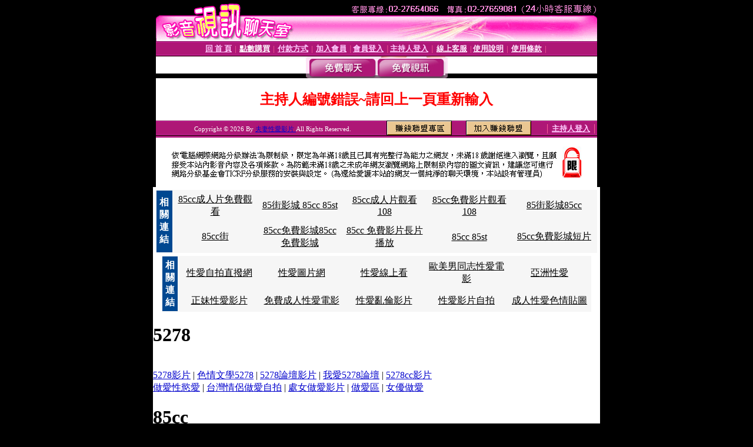

--- FILE ---
content_type: text/html; charset=Big5
request_url: http://aio.g406.com/index.phtml?PUT=a_show&AID=201254&FID=1421196
body_size: 5289
content:
<html><head><title>夫妻性愛影片 </title><meta http-equiv="PICS-Label" content='(PICS-1.1 "http://www.ticrf.org.tw/chinese/html/06-rating-v11.htm" l gen true for "http://aio.g406.com" r (s 3 l 3 v 3 o 0))'><meta http-equiv=content-type content="text/html; charset=big5">
<meta name='robots' content='all'>
<meta name="Keywords" content="">
<meta name="description" content="">

<style type="text/css"><!--
.text {
	font-size: 12px;
	line-height: 15px;
	color: #000000;
	text-decoration: none;
}

.link {
	font-size: 12px;
	line-height: 15px;
	color: #000000;
	text-decoration: underline;
}

.link_menu {
	font-size: 15px;
	line-height: 24px;
	text-decoration: underline;
}

.SS {font-size: 10px;line-height: 14px;}
.S {font-size: 11px;line-height: 16px;}
.M {font-size: 13px;line-height: 18px;}
.L {font-size: 15px;line-height: 20px;}
.LL {font-size: 17px;line-height: 22px;}
.avshow_link{display:none;}
.t01 {
	font-family: "新細明體";
	font-size: 12px;
	color: #FFFFFF;
}
.t02 {
	font-family: "新細明體";
	font-size: 12px;
	line-height: 14px;
	color: #666666;
	text-decoration: underline;
}
.AC2 {
        font-family: "新細明體";
        font-size: 12px;
        line-height: 18px;
        color: #AAAAAA;
        text-decoration: none;
}

.t03 {
	font-family: "新細明體";
	font-size: 12px;
	line-height: 18px;
	color: #000000;
}
.t04 {
	font-family: "新細明體";
	font-size: 12px;
	color: #FF0066;
}
.t05 {
	font-family: "新細明體";
	font-size: 12px;
	color: #000000;
}
.t06 {
	font-family: "新細明體";
	font-size: 12px;
	color: #FFFFFF;
}
.text1{
	font-family: "新細明體";
	font-size: 12px;
	color: #666666;
}
.text2{
	font-family: "新細明體";
	font-size: 15px;
	color: #990033;
}
.text3{
	font-family: "新細明體";
	font-size: 15px;
	color: #000066;
}
.text4{
	font-family: "新細明體";
	font-size: 12px;
	color: #FF6600;
}
.text5 {
	font-family: "新細明體";
	font-size: 15px;
	color: #000000;
}
.text6 {
	font-family: "新細明體";
	font-size: 12px;
	color: #FF6600;
}
.text7 {
	font-family: "新細明體";
	font-size: 15px;
	color: #FFFFFF;
	font-weight: bold;
}

--></style>
<script src='Scripts/AC_RunActiveContent.js' type='text/javascript'></script>
<script language="JavaScript" type="text/JavaScript">
function CHAT_GO(AID,FORMNAME){
document.form1_GO.AID.value=AID;
document.form1_GO.ROOM.value=AID;
document.form1_GO.MID.value=10000;
if(FORMNAME.uname.value=="" || FORMNAME.uname.value.indexOf("請輸入")!=-1)    {
  alert("請輸入暱稱");
  FORMNAME.uname.focus();
}else{
  var AWidth = screen.width-20;
  var AHeight = screen.height-80;
  if( document.all || document.layers ){
  utchat10000=window.open("","utchat10000","width="+AWidth+",height="+AHeight+",resizable=yes,toolbar=no,location=no,directories=no,status=no,menubar=no,copyhistory=no,top=0,left=0");
  }else{
  utchat10000=window.open("","utchat10000","width="+AWidth+",height="+AHeight+",resizable=yes,toolbar=no,location=no,directories=no,status=no,menubar=no,copyhistory=no,top=0,left=0");
  }
  document.form1_GO.uname.value=FORMNAME.uname.value;
  document.form1_GO.sex.value=FORMNAME.sex.value;
  document.form1_GO.submit();
}
}


function CHAT_GO123(AID){
  document.form1_GO.AID.value=AID;
  document.form1_GO.ROOM.value=AID;
  document.form1_GO.MID.value=10000;
  if(document.form1_GO.uname.value=="")    {
    alert("請輸入暱稱");
  }else{
    var AWidth = screen.width-20;
    var AHeight = screen.height-80;
    if( document.all || document.layers ){
    utchat10000=window.open("","utchat10000","width="+AWidth+",height="+AHeight+",resizable=yes,toolbar=no,location=no,directories=no,status=no,menubar=no,copyhistory=no,top=0,left=0");
    }else{
    utchat10000=window.open("","utchat10000","width="+AWidth+",height="+AHeight+",resizable=yes,toolbar=no,location=no,directories=no,status=no,menubar=no,copyhistory=no,top=0,left=0");
    }
    document.form1_GO.submit();
  }
}

function MM_swapImgRestore() { //v3.0
  var i,x,a=document.MM_sr; for(i=0;a&&i<a.length&&(x=a[i])&&x.oSrc;i++) x.src=x.oSrc;
}

function MM_preloadImages() { //v3.0
  var d=document; if(d.images){ if(!d.MM_p) d.MM_p=new Array();
    var i,j=d.MM_p.length,a=MM_preloadImages.arguments; for(i=0; i<a.length; i++)
    if (a[i].indexOf("#")!=0){ d.MM_p[j]=new Image; d.MM_p[j++].src=a[i];}}
}

function MM_findObj(n, d) { //v4.01
  var p,i,x;  if(!d) d=document; if((p=n.indexOf("?"))>0&&parent.frames.length) {
    d=parent.frames[n.substring(p+1)].document; n=n.substring(0,p);}
  if(!(x=d[n])&&d.all) x=d.all[n]; for (i=0;!x&&i<d.forms.length;i++) x=d.forms[i][n];
  for(i=0;!x&&d.layers&&i<d.layers.length;i++) x=MM_findObj(n,d.layers[i].document);
  if(!x && d.getElementById) x=d.getElementById(n); return x;
}

function MM_swapImage() { //v3.0
  var i,j=0,x,a=MM_swapImage.arguments; document.MM_sr=new Array; for(i=0;i<(a.length-2);i+=3)
   if ((x=MM_findObj(a[i]))!=null){document.MM_sr[j++]=x; if(!x.oSrc) x.oSrc=x.src; x.src=a[i+2];}
}


 function aa() {
   if (window.event.ctrlKey)
       {
     window.event.returnValue = false;
         return false;
       }
 }
 function bb() {
   window.event.returnValue = false;
 }
function MM_openBrWindow(theURL,winName,features) { //v2.0
 window.open(theURL,winName,features);
}


//-->
</script>

</head>
<body bgcolor=#000000 text=#000000 link=#0000CC vlink=#3987C6 topMargin=0 marginheight=0 marginwidth=0>
<table width='750' border='0' cellpadding='0' cellspacing='0' bgcolor='#FFFFFF' ALIGN=CENTER><tr><td width='750' align='left' valign='top' bgcolor='#000000'><IMG SRC='/img/top.gif' WIDTH='750' height='70'></td></tr></table><table width='750' border='0' cellpadding='0' cellspacing='0' bgcolor='#FFFFFF' ALIGN=CENTER><tr><td><table width='750' height='26' border='0' cellpadding='0' cellspacing='0' background='img/line-01.gif'><tr> <td><div align='center'> <p><a href='./index.phtml?FID=1421196'><font color='#FFCCFF' CLASS='M'><strong>回 首 頁</strong></font></a><font color='#FF6699' CLASS='SS'> │ </font><font CLASS='M'><strong> <a href='/PAY1/?UID=&FID=1421196' TARGET='_blank'><font color='#FFFCFF'>點數購買</font></a></strong></font><font color='#FF6699' CLASS='SS'> │ </font><font CLASS='M'><strong><a href='./index.phtml?PUT=pay_doc1&FID=1421196'><font color='#FFCCFF'>付款方式</font></a></strong></font><font color='#FF6699' CLASS='SS'> │ </font><font CLASS='M'><strong><a href='./index.phtml?PUT=up_reg&s=1&FID=1421196'><font color='#FFCCFF'>加入會員</font></a></strong></font><font color='#FF6699' CLASS='S'> │</font><font CLASS='M'><strong><a href='./index.phtml?PUT=up_logon&FID=1421196'><font color='#FFCCFF'>會員登入</font></a> </strong></font><font color='#FF6699' CLASS='S'>│</font><font CLASS='M'><strong><a href='./index.phtml?PUT=a_logon&FID=1421196'><font color='#FFCCFF'>主持人登入</font></a></strong></font><font color='#FF6699' CLASS='S'> │ </font><font CLASS='M'><strong><a href='./index.phtml?PUT=mailbox&FID=1421196'><font color='#FFECFF'>線上客服</font></a></strong></font><font color='#FF6699' CLASS='SS'> │</font><font CLASS='M'><strong><a href='./index.phtml?PUT=faq&FID=1421196'><font color='#FFECFF'>使用說明</font></a></strong></font><font color='#FF6699' CLASS='SS'> │</font><font CLASS='M'> <strong><a href='./index.phtml?PUT=tos&FID=1421196'><font color='#FFECFF'>使用條款</font></a></strong></font><font color='#FF6699' CLASS='SS'> │</font></div></td></tr></table></td></tr></table>
<table width='750' border='0' align='center' cellpadding='0' cellspacing='0' bgcolor='#FFFFFF'>
 <tr>
<td height='37' background='images2/bnt-bg.jpg' ALIGN='CENTER'><table border='0' cellspacing='0' cellpadding='0'>
 <tr>
<td><img src='images2/bnt-bg02.jpg' width='6' height='37' BORDER=0></td><td><A href='./index.phtml?CHANNEL=R51&FID=1421196'><img src='images2/bnt-a1.jpg' width='116' height='37' BORDER=0></A></td>
<td><A href='./index.phtml?CHANNEL=R52&FID=1421196'><img src='images2/but-a2.jpg' width='116' height='37' BORDER=0></A></td>
<!--td width='17%'><A href='./index.phtml?CHANNEL=R55&FID=1421196'><img src='images2/but-a3.jpg' width='115' height='37' BORDER=0></A></td-->
<!--td><A href='./index.phtml?CHANNEL=R53&FID=1421196'><img src='images2/but-a4.jpg' width='114' height='37' BORDER=0></A></td-->
<!--td><A href='./index.phtml?CHANNEL=R54&FID=1421196'><img src='images2/but-a6.jpg' width='130' height='37' BORDER=0></A></td--><td><img src='images2/but-bg03.jpg' width='5' height='37' BORDER=0></td></tr>
</table></td>
 </tr>
</table><table width='750' border='0' cellspacing='0' cellpadding='0' ALIGN=CENTER BGCOLOR='#FFFFFF'><TR><TD><table width='0' border='0' cellpadding='0' cellspacing='0'><TR><TD></TD></TR><form method='POST' action='/V4/index.phtml'  target='utchat10000' name='form1_GO'><input type='HIDDEN' name='uname' value=''><input type='HIDDEN' name='password' value=''><input type='HIDDEN' name='sex' value=''><input type='HIDDEN' name='sextype' value=''><input type='HIDDEN' name='age' value=''><input type='HIDDEN' name='MID' value='1421196'><input type='HIDDEN' name='UID' value=''><input type='HIDDEN' name='ROOM' value='201254'><input type='HIDDEN' name='AID' value='201254'><input type='HIDDEN' name='FID' value='1421196'><input type='HIDDEN' name='ACTIONTYPE' value='AUTO'></form></TABLE><CENTER>
<SCRIPT language='JavaScript'>
function CHECK_SEARCH_KEY(FORMNAME){
  var error;
  if (FORMNAME.KEY_STR.value.length<2){
    alert('您輸入的搜尋字串必需多於 2 字元!!');
    FORMNAME.KEY_STR.focus();
    return false;
  }
  return true;
}
</SCRIPT>
<style type="text/css"><!--
.AC2 {
        font-size: 12px;
        line-height: 18px;
        color: #AAAAAA;
        text-decoration: none;
}
.NAME {
        font-size: 13px;
        line-height: 16px;
        color: #000000;
        text-decoration: none;
}
--></style>
<FONT COLOR='RED'><H2>主持人編號錯誤~請回上一頁重新輸入</H2></FONT></td></tr></table><table WIDTH=750 ALIGN=CENTER  background='img/line-01.gif' BGCOLOR=FFFFFF HEIGHT=26  border='0' cellpadding='0' cellspacing='0'><tr><td ALIGN=RIGHT CLASS='S'>
<FONT COLOR=FFFFFF CLASS=S>
Copyright &copy; 2026 By <a href='http://aio.g406.com'>夫妻性愛影片</a> All Rights Reserved.</FONT>
</TD><TD>
<div align='right'><a href='./?PUT=aweb_logon&FID=1421196'
 onMouseOut="MM_swapImgRestore()"
 onMouseOver="MM_swapImage('Image8','','img/clm-2.gif',1)"><img src='img/clm.gif' name='Image8' width='111' height='25' hspace='0' border='0'></a>
　
<a href='./?PUT=aweb_reg&FID=1421196'
 onMouseOut="MM_swapImgRestore()"
 onMouseOver="MM_swapImage('Image9','','img/join-it2.gif',1)"><img src='img/join-it.gif' name='Image9' width='111' height='25' hspace='0' border='0'></a></TD><TD ALIGN=RIGHT><font color='#FF6699' CLASS='M'> │ </font><font CLASS='M'><strong><a href='/index.phtml?PUT=a_logon&FID=1421196'><font color='#FFCCFF'>主持人登入</font></a></strong></font><font color='#FF6699' CLASS='M'> │ </font></td></tr></table><table width='750' border='0' align='center' cellpadding='0' cellspacing='0' bgcolor='FFFFFF'><tr><td class='text'>&nbsp;</td></tr><tr><td><div align='center'><img src='images2/up.jpg' width='697' height='54'></div></td></tr><tr><td class='text'>&nbsp;</td></tr></td></tr></table><CENTER></TABLE><table width='750' border='0' align='center' cellpadding='0' cellspacing='0' bgcolor='FFFFFF'><tr><TD><center><table width=750 border=0 cellpadding=5 cellspacing=1 bgcolor=#F6F6F6 style=margin:5px; font-size:12px; border:1px solid #999999>
  <tr>
    <td width=15 rowspan=5 bgcolor=#004891><font color=#FFFFFF><b>相關連結</b></font></td>
    <td width=125><div align=center><a target=_blank style=color:#000000 href=http://www.talking-girl.info>85cc成人片免費觀看</a></div></td>
    <td width=125><div align=center><a target=_blank style=color:#000000 href=http://www.talkinggirl.info>85街影城 85cc 85st</a></div></td>
    <td width=125><div align=center><a target=_blank style=color:#000000 href=http://www.talking-room.info>85cc成人片觀看108</a></div></td>
    <td width=125><div align=center><a target=_blank style=color:#000000 href=http://www.talkingroom.info>85cc免費影片觀看108</a></div></td>
    <td width=125><div align=center><a target=_blank style=color:#000000 href=http://www.talking-baby.info>85街影城85cc</a></div></td>
  </tr>
  <tr>
    <td width=125><div align=center><a target=_blank style=color:#000000 href=http://www.942girl.info>85cc街</a></div></td>
    <td width=125><div align=center><a target=_blank style=color:#000000 href=http://www.942woman.info>85cc免費影城85cc免費影城</a></div></td>
    <td width=125><div align=center><a target=_blank style=color:#000000 href=http://www.942me.info>85cc 免費影片長片播放</a></div></td>
    <td width=125><div align=center><a target=_blank style=color:#000000 href=http://www.942mo.info>85cc 85st</a></div></td>
    <td width=125><div align=center><a target=_blank style=color:#000000 href=http://www.baby520.info>85cc免費影城短片</a></div></td>
  </tr>
</table></center>
<center><table width=730 border=0 cellpadding=5 cellspacing=1 bgcolor=#F6F6F6 style=margin:5px; font-size:12px; border:1px solid #999999>
  <tr>
    <td width=15 rowspan=5 bgcolor=#004891><font color=#FFFFFF><b>相關連結</b></font></td>
    <td width=125><div align=center><a target=_blank style=color:#000000 href=http://ut387.love840.com>性愛自拍直撥網</a></div></td>
    <td width=125><div align=center><a target=_blank style=color:#000000 href=http://sogo.king577.com>性愛圖片網</a></div></td>
    <td width=125><div align=center><a target=_blank style=color:#000000 href=http://tw18.meme-815.com>性愛線上看</a></div></td>
    <td width=125><div align=center><a target=_blank style=color:#000000 href=http://sogo.king950.com>歐美男同志性愛電影</a></div></td>
    <td width=125><div align=center><a target=_blank style=color:#000000 href=http://sex999.king577.com>亞洲性愛</a></div></td>
  </tr>
  <tr>
    <td width=125><div align=center><a target=_blank style=color:#000000 href=http://sogo.gigi762.com>正妹性愛影片</a></div></td>
    <td width=125><div align=center><a target=_blank style=color:#000000 href=http://sex999.uthome-310.com>免費成人性愛電影</a></div></td>
    <td width=125><div align=center><a target=_blank style=color:#000000 href=http://sex.gigi762.com>性愛亂倫影片</a></div></td>
    <td width=125><div align=center><a target=_blank style=color:#000000 href=http://playboy.king577.com>性愛影片自拍</a></div></td>
    <td width=125><div align=center><a target=_blank style=color:#000000 href=http://www.gigi479.com>成人性愛色情貼圖</a></div></td>
  </tr>
</table></center>
<div><h1>5278</h1><br>
<a href=http://post.5195.info/>5278影片</a> | <a href=http://ut387.4983.info/>色情文學5278</a> | <a href=http://show.919jp.com/>5278論壇影片</a> | <a href=http://show.919adult.com/>我愛5278論壇</a> | <a href=http://taiwangirl.4983.info/>5278cc影片</a><br>
<a href=http://dudusex.av304.com/>做愛性慾愛</a> | <a href=http://buty.bb-540.com/>台灣情侶做愛自拍</a> | <a href=http://88.king377.com/>處女做愛影片</a> | <a href=http://showbar.gigi612.com/>做愛區</a> | <a href=http://girl.show-584.com/>女優做愛</a><br>
<h1>85cc</h1><br>
<a href=http://3y3.4654.info/>85cc免費影城短片</a> | <a href=http://3y3.9396.info/>85cc 85st</a> | <a href=http://3y3.e44.info/>85cc 免費影片長片播放</a> | <a href=http://www.4654.info/>85cc免費影城85cc免費影城</a> | <a href=http://85st.b60.info/>85cc街</a><br>
<a href=http://1007.meimei569.com/>成人視訊</a> | <a href=http://24h.hot568.com/>成人 影片 hilive</a> | <a href=http://0401.dudu213.com/>成人免費影片</a> | <a href=http://080ut.show-707.com/>成人性圖片</a> | <a href=http://showlive.gigi628.com/>成人動畫</a><br>
<h1>成人</h1><br>
<a href=http://body.a384.info/>台灣成人片</a> | <a href=http://cute.a410.info/>台灣成人片免費看</a> | <a href=http://18sex.x558.info/>台灣成人情色貼圖</a> | <a href=http://18sex.a410.info/>台灣成人部落格</a> | <a href=http://bar.a410.info/>台灣成人貼影片</a><br>
<a href=http://kk.chat-114.com/>85cc短片</a> | <a href=http://mei.av879.com/>hk 85cc免費影城</a> | <a href=http://tv.king343.com/>85街85cc</a> | <a href=http://song.live-675.com/>85cc免費影片線上看</a> | <a href=http://gy.ut-233.com/>85cc街影城</a><br>
<h1>寫真</h1><br>
<a href=http://sex.bb297.info/>小嫻寫真集</a> | <a href=http://sex.bb274.info/>2009真情寫真影片</a> | <a href=http://tw18.bb511.info/>限制寫真女郎影片</a> | <a href=http://5278.tw08.info/>豆花妹寫真影片</a> | <a href=http://sogo.555baby.com/>艾莉絲寫真</a><br>
<a href=http://orz.l973.info/>成人小說</a> | <a href=http://playgirl.v834.info/>熊貓貼圖區</a> | <a href=http://blog.i351.info/>av99影片免費</a> | <a href=http://utshow.v834.info/>情色小說</a> | <a href=http://p341.info/>成人貼圖</a><br>
<h1>露點</h1><br>
<a href=http://play.c544.com/>金瓶梅影片   免費</a> | <a href=http://sex520.l575.info/>楊思敏金瓶梅線上免費看</a> | <a href=http://shop.g670.com/>歐美金瓶梅</a> | <a href=http://tw.c544.com/>下載金瓶梅楊思敏</a> | <a href=http://play.p269.com/>楊思敏影片金瓶梅下載</a><br>
<a href=http://shopping2.dudu515.com/>免費性愛影片欣賞</a> | <a href=http://forum.kiss612.com/>免費av女優性愛電影</a> | <a href=http://sex2.kiss136.com/>明星性愛裸照</a> | <a href=http://www.uthome-497.com/>本土av性愛無碼貼圖</a> | <a href=http://show2.bb-861.com/>性愛女优</a><br>
<h1>走光</h1><br>
<a href=http://play.h347.com/>aav 影片</a> | <a href=http://tw.p814.com/>go2av免費影片</a> | <a href=http://www.k225.info/>av女優王國</a> | <a href=http://uthome.m239.info/>av圖片</a> | <a href=http://tw18.m239.info/>av免費電影</a><br>
<a href=http://candy1.w247.info/>聊天ut室</a> | <a href=http://acg2.m957.info/>ut 聊天至</a> | <a href=http://aio.s303.info/>ut 網際空間聯盟</a> | <a href=http://38mm2.z385.info/>ut 網際空間網路聯盟</a> | <a href=http://ch51.p593.info/>ut 網際空間交友</a><br>
<h1>85CC</h1><br>
<a href=http://album.h299.info/>亞洲成人影城 : 成人帖圖 : a183 成人影 : 免費免會員成人片觀看 : 成人貼影貼片</a> | <a href=http://aio.h568.info/>歐美成人線上 : 東洋成人影片 : 尼克成人往 : 成人極限 : 成人漫</a> | <a href=http://69.g805.com/>免費成人性小說 : 成人a片電影 : 免費成人無碼電影 : 成人視訊網 : 成人色情圖</a> | <a href=http://dk.c295.com/>免費 線上成人 : 免費在線成人電影 : 成人性趣</a> | <a href=http://dolove.h715.info/>85街成人網站 : 85街成人線上片 : 85街成人自拍貼圖 : 85街成人自拍圖片 : 85街成人電影</a><br>
<a href=http://humor.p148.info/>做愛如何高潮</a> | <a href=http://vase.v490.info/>做愛高手</a> | <a href=http://slam.l795.info/>做愛a</a> | <a href=http://sit.h944.info/>做愛姿勢a片</a> | <a href=http://renew.c464.info/>日本人最愛做愛免費線上影片</a><br>
<h1>AV99</h1><br>
<a href=http://www.f422.info/>日本無碼</a> | <a href=http://18room.f422.info/>日本 ab 女傭影片免費試看</a> | <a href=http://s505.info/>日本成人</a> | <a href=http://chat.f424.info/>日本成人片線上看</a> | <a href=http://chat.av743.com/>日本成人片免費看</a><br>
<a href=http://face.c848.info/>免費色情圖片線上看</a> | <a href=http://0951.g593.info/>台灣女藝人走光圖</a> | <a href=http://panda.h255.info/>85ccav女優影片</a> | <a href=http://aio.m339.info/>日本色情視訊</a> | <a href=http://0951.v305.info/>撞球女星走光</a><br>
<h1>77P2P</h1><br>
<a href=http://play.h347.com/>aav 影片</a> | <a href=http://tw.p814.com/>go2av免費影片</a> | <a href=http://www.k225.info/>av女優王國</a> | <a href=http://uthome.m239.info/>av圖片</a> | <a href=http://tw18.m239.info/>av免費電影</a><br>
<a href=http://shopping2.dudu515.com/>免費性愛影片欣賞</a> | <a href=http://forum.kiss612.com/>免費av女優性愛電影</a> | <a href=http://sex2.kiss136.com/>明星性愛裸照</a> | <a href=http://www.uthome-497.com/>本土av性愛無碼貼圖</a> | <a href=http://show2.bb-861.com/>性愛女优</a><br>
<h1>免費</h1><br>
<a href=http://talk.movie176.com/>日本a片</a> | <a href=http://sex.dd15.info/>18a片</a> | <a href=http://taiwangirl.show121.info/>免費a片影片</a> | <a href=http://ut.show121.info/>a片無碼</a> | <a href=http://forum.movie616.com/>a片商</a><br>
<a href=http://buty.x971.com/>美女色情聊天館</a> | <a href=http://playboy.m873.com/>巨奶色情聊天室</a> | <a href=http://face.l657.com/>a圖色情俱樂部</a> | <a href=http://18jack.s257.com/>打炮色情聊天室</a> | <a href=http://176.g494.com/>視訊色情聊天館</a><br>
</div></TD></TR></TABLE>